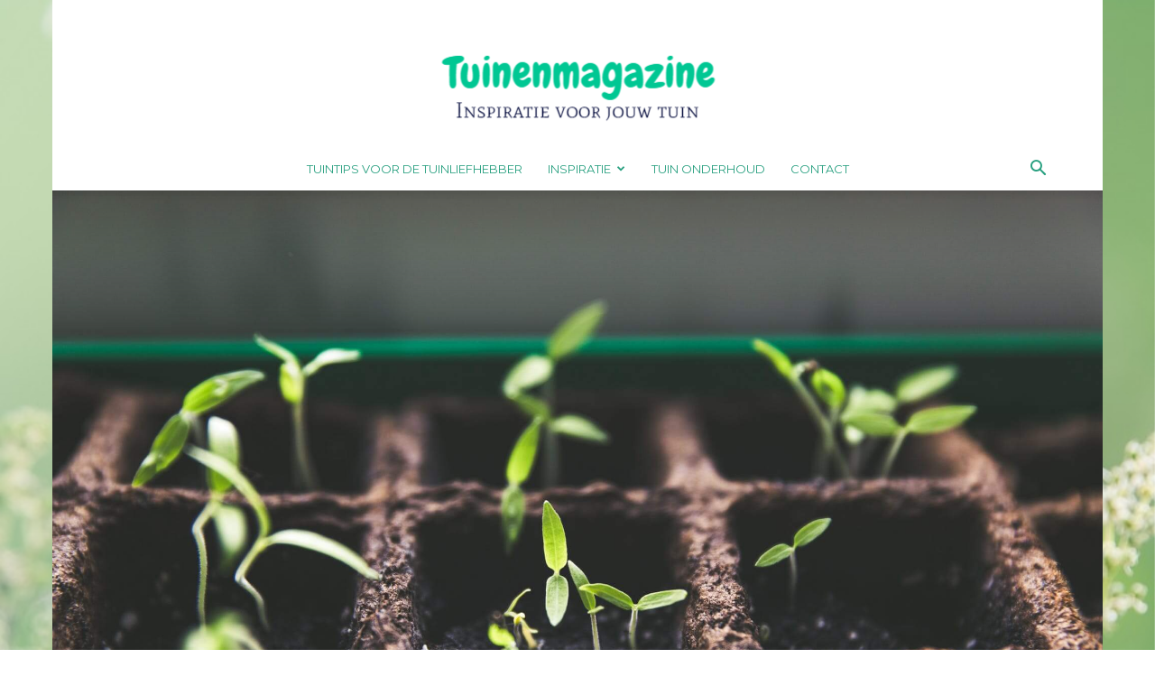

--- FILE ---
content_type: text/html; charset=UTF-8
request_url: https://www.tuinenmagazine.nl/blog/hoe-weet-je-welke-planten-tegen-vorst-kunnen/
body_size: 18999
content:
<!doctype html >
<!--[if IE 8]>    <html class="ie8" lang="en"> <![endif]-->
<!--[if IE 9]>    <html class="ie9" lang="en"> <![endif]-->
<!--[if gt IE 8]><!--> <html lang="nl-NL"> <!--<![endif]-->
<head>
    <title>Hoe weet je welke planten tegen vorst kunnen? | Tuinenmagazine.nl</title>
    <meta charset="UTF-8" />
    <meta name="viewport" content="width=device-width, initial-scale=1.0">
    <link rel="pingback" href="https://www.tuinenmagazine.nl/xmlrpc.php" />
    <meta name='robots' content='index, follow, max-image-preview:large, max-snippet:-1, max-video-preview:-1' />
	<style>img:is([sizes="auto" i], [sizes^="auto," i]) { contain-intrinsic-size: 3000px 1500px }</style>
	<meta property="og:image" content="https://www.tuinenmagazine.nl/wp-content/uploads/2022/01/Plantne.jpeg" /><link rel="icon" type="image/png" href="https://www.tuinenmagazine.nl/wp-content/uploads/2019/04/favicon-tuinenmagazine.png">
	<!-- This site is optimized with the Yoast SEO plugin v24.4 - https://yoast.com/wordpress/plugins/seo/ -->
	<meta name="description" content="Als de koudere dagen eraan komen, is het verstandig om jouw kwetsbare planten tegen de kou te beschermen. Lees hierover meer." />
	<link rel="canonical" href="https://www.tuinenmagazine.nl/blog/hoe-weet-je-welke-planten-tegen-vorst-kunnen/" />
	<meta property="og:locale" content="nl_NL" />
	<meta property="og:type" content="article" />
	<meta property="og:title" content="Hoe weet je welke planten tegen vorst kunnen? | Tuinenmagazine.nl" />
	<meta property="og:description" content="Als de koudere dagen eraan komen, is het verstandig om jouw kwetsbare planten tegen de kou te beschermen. Lees hierover meer." />
	<meta property="og:url" content="https://www.tuinenmagazine.nl/blog/hoe-weet-je-welke-planten-tegen-vorst-kunnen/" />
	<meta property="og:site_name" content="Tuinenmagazine.nl" />
	<meta property="article:published_time" content="2022-01-05T08:09:19+00:00" />
	<meta property="article:modified_time" content="2022-01-05T08:09:21+00:00" />
	<meta property="og:image" content="https://www.tuinenmagazine.nl/wp-content/uploads/2022/01/Plantne.jpeg" />
	<meta property="og:image:width" content="2250" />
	<meta property="og:image:height" content="1500" />
	<meta property="og:image:type" content="image/jpeg" />
	<meta name="author" content="Wendy" />
	<meta name="twitter:card" content="summary_large_image" />
	<meta name="twitter:label1" content="Geschreven door" />
	<meta name="twitter:data1" content="Wendy" />
	<meta name="twitter:label2" content="Geschatte leestijd" />
	<meta name="twitter:data2" content="3 minuten" />
	<script type="application/ld+json" class="yoast-schema-graph">{"@context":"https://schema.org","@graph":[{"@type":"WebPage","@id":"https://www.tuinenmagazine.nl/blog/hoe-weet-je-welke-planten-tegen-vorst-kunnen/","url":"https://www.tuinenmagazine.nl/blog/hoe-weet-je-welke-planten-tegen-vorst-kunnen/","name":"Hoe weet je welke planten tegen vorst kunnen? | Tuinenmagazine.nl","isPartOf":{"@id":"https://www.tuinenmagazine.nl/#website"},"primaryImageOfPage":{"@id":"https://www.tuinenmagazine.nl/blog/hoe-weet-je-welke-planten-tegen-vorst-kunnen/#primaryimage"},"image":{"@id":"https://www.tuinenmagazine.nl/blog/hoe-weet-je-welke-planten-tegen-vorst-kunnen/#primaryimage"},"thumbnailUrl":"https://www.tuinenmagazine.nl/wp-content/uploads/2022/01/Plantne.jpeg","datePublished":"2022-01-05T08:09:19+00:00","dateModified":"2022-01-05T08:09:21+00:00","author":{"@id":"https://www.tuinenmagazine.nl/#/schema/person/782261eb6af8a679d032d2fc18411250"},"description":"Als de koudere dagen eraan komen, is het verstandig om jouw kwetsbare planten tegen de kou te beschermen. Lees hierover meer.","breadcrumb":{"@id":"https://www.tuinenmagazine.nl/blog/hoe-weet-je-welke-planten-tegen-vorst-kunnen/#breadcrumb"},"inLanguage":"nl-NL","potentialAction":[{"@type":"ReadAction","target":["https://www.tuinenmagazine.nl/blog/hoe-weet-je-welke-planten-tegen-vorst-kunnen/"]}]},{"@type":"ImageObject","inLanguage":"nl-NL","@id":"https://www.tuinenmagazine.nl/blog/hoe-weet-je-welke-planten-tegen-vorst-kunnen/#primaryimage","url":"https://www.tuinenmagazine.nl/wp-content/uploads/2022/01/Plantne.jpeg","contentUrl":"https://www.tuinenmagazine.nl/wp-content/uploads/2022/01/Plantne.jpeg","width":2250,"height":1500,"caption":"Planten"},{"@type":"BreadcrumbList","@id":"https://www.tuinenmagazine.nl/blog/hoe-weet-je-welke-planten-tegen-vorst-kunnen/#breadcrumb","itemListElement":[{"@type":"ListItem","position":1,"name":"Home","item":"https://www.tuinenmagazine.nl/"},{"@type":"ListItem","position":2,"name":"Hoe weet je welke planten tegen vorst kunnen?"}]},{"@type":"WebSite","@id":"https://www.tuinenmagazine.nl/#website","url":"https://www.tuinenmagazine.nl/","name":"Tuinenmagazine.nl","description":"TuinenMagazine","potentialAction":[{"@type":"SearchAction","target":{"@type":"EntryPoint","urlTemplate":"https://www.tuinenmagazine.nl/?s={search_term_string}"},"query-input":{"@type":"PropertyValueSpecification","valueRequired":true,"valueName":"search_term_string"}}],"inLanguage":"nl-NL"},{"@type":"Person","@id":"https://www.tuinenmagazine.nl/#/schema/person/782261eb6af8a679d032d2fc18411250","name":"Wendy","image":{"@type":"ImageObject","inLanguage":"nl-NL","@id":"https://www.tuinenmagazine.nl/#/schema/person/image/","url":"https://secure.gravatar.com/avatar/d4058575bc959163715c7d2bc6f46795?s=96&d=mm&r=g","contentUrl":"https://secure.gravatar.com/avatar/d4058575bc959163715c7d2bc6f46795?s=96&d=mm&r=g","caption":"Wendy"},"url":"https://www.tuinenmagazine.nl/author/wendy/"}]}</script>
	<!-- / Yoast SEO plugin. -->


<link rel='dns-prefetch' href='//fonts.googleapis.com' />
<link rel="alternate" type="application/rss+xml" title="Tuinenmagazine.nl &raquo; feed" href="https://www.tuinenmagazine.nl/feed/" />
<link rel="alternate" type="application/rss+xml" title="Tuinenmagazine.nl &raquo; reacties feed" href="https://www.tuinenmagazine.nl/comments/feed/" />
<link rel="alternate" type="application/rss+xml" title="Tuinenmagazine.nl &raquo; Hoe weet je welke planten tegen vorst kunnen? reacties feed" href="https://www.tuinenmagazine.nl/blog/hoe-weet-je-welke-planten-tegen-vorst-kunnen/feed/" />
<script type="text/javascript">
/* <![CDATA[ */
window._wpemojiSettings = {"baseUrl":"https:\/\/s.w.org\/images\/core\/emoji\/15.0.3\/72x72\/","ext":".png","svgUrl":"https:\/\/s.w.org\/images\/core\/emoji\/15.0.3\/svg\/","svgExt":".svg","source":{"concatemoji":"https:\/\/www.tuinenmagazine.nl\/wp-includes\/js\/wp-emoji-release.min.js?ver=6.7.4"}};
/*! This file is auto-generated */
!function(i,n){var o,s,e;function c(e){try{var t={supportTests:e,timestamp:(new Date).valueOf()};sessionStorage.setItem(o,JSON.stringify(t))}catch(e){}}function p(e,t,n){e.clearRect(0,0,e.canvas.width,e.canvas.height),e.fillText(t,0,0);var t=new Uint32Array(e.getImageData(0,0,e.canvas.width,e.canvas.height).data),r=(e.clearRect(0,0,e.canvas.width,e.canvas.height),e.fillText(n,0,0),new Uint32Array(e.getImageData(0,0,e.canvas.width,e.canvas.height).data));return t.every(function(e,t){return e===r[t]})}function u(e,t,n){switch(t){case"flag":return n(e,"\ud83c\udff3\ufe0f\u200d\u26a7\ufe0f","\ud83c\udff3\ufe0f\u200b\u26a7\ufe0f")?!1:!n(e,"\ud83c\uddfa\ud83c\uddf3","\ud83c\uddfa\u200b\ud83c\uddf3")&&!n(e,"\ud83c\udff4\udb40\udc67\udb40\udc62\udb40\udc65\udb40\udc6e\udb40\udc67\udb40\udc7f","\ud83c\udff4\u200b\udb40\udc67\u200b\udb40\udc62\u200b\udb40\udc65\u200b\udb40\udc6e\u200b\udb40\udc67\u200b\udb40\udc7f");case"emoji":return!n(e,"\ud83d\udc26\u200d\u2b1b","\ud83d\udc26\u200b\u2b1b")}return!1}function f(e,t,n){var r="undefined"!=typeof WorkerGlobalScope&&self instanceof WorkerGlobalScope?new OffscreenCanvas(300,150):i.createElement("canvas"),a=r.getContext("2d",{willReadFrequently:!0}),o=(a.textBaseline="top",a.font="600 32px Arial",{});return e.forEach(function(e){o[e]=t(a,e,n)}),o}function t(e){var t=i.createElement("script");t.src=e,t.defer=!0,i.head.appendChild(t)}"undefined"!=typeof Promise&&(o="wpEmojiSettingsSupports",s=["flag","emoji"],n.supports={everything:!0,everythingExceptFlag:!0},e=new Promise(function(e){i.addEventListener("DOMContentLoaded",e,{once:!0})}),new Promise(function(t){var n=function(){try{var e=JSON.parse(sessionStorage.getItem(o));if("object"==typeof e&&"number"==typeof e.timestamp&&(new Date).valueOf()<e.timestamp+604800&&"object"==typeof e.supportTests)return e.supportTests}catch(e){}return null}();if(!n){if("undefined"!=typeof Worker&&"undefined"!=typeof OffscreenCanvas&&"undefined"!=typeof URL&&URL.createObjectURL&&"undefined"!=typeof Blob)try{var e="postMessage("+f.toString()+"("+[JSON.stringify(s),u.toString(),p.toString()].join(",")+"));",r=new Blob([e],{type:"text/javascript"}),a=new Worker(URL.createObjectURL(r),{name:"wpTestEmojiSupports"});return void(a.onmessage=function(e){c(n=e.data),a.terminate(),t(n)})}catch(e){}c(n=f(s,u,p))}t(n)}).then(function(e){for(var t in e)n.supports[t]=e[t],n.supports.everything=n.supports.everything&&n.supports[t],"flag"!==t&&(n.supports.everythingExceptFlag=n.supports.everythingExceptFlag&&n.supports[t]);n.supports.everythingExceptFlag=n.supports.everythingExceptFlag&&!n.supports.flag,n.DOMReady=!1,n.readyCallback=function(){n.DOMReady=!0}}).then(function(){return e}).then(function(){var e;n.supports.everything||(n.readyCallback(),(e=n.source||{}).concatemoji?t(e.concatemoji):e.wpemoji&&e.twemoji&&(t(e.twemoji),t(e.wpemoji)))}))}((window,document),window._wpemojiSettings);
/* ]]> */
</script>
<style id='wp-emoji-styles-inline-css' type='text/css'>

	img.wp-smiley, img.emoji {
		display: inline !important;
		border: none !important;
		box-shadow: none !important;
		height: 1em !important;
		width: 1em !important;
		margin: 0 0.07em !important;
		vertical-align: -0.1em !important;
		background: none !important;
		padding: 0 !important;
	}
</style>
<link rel='stylesheet' id='wp-block-library-css' href='https://www.tuinenmagazine.nl/wp-includes/css/dist/block-library/style.min.css?ver=6.7.4' type='text/css' media='all' />
<style id='classic-theme-styles-inline-css' type='text/css'>
/*! This file is auto-generated */
.wp-block-button__link{color:#fff;background-color:#32373c;border-radius:9999px;box-shadow:none;text-decoration:none;padding:calc(.667em + 2px) calc(1.333em + 2px);font-size:1.125em}.wp-block-file__button{background:#32373c;color:#fff;text-decoration:none}
</style>
<style id='global-styles-inline-css' type='text/css'>
:root{--wp--preset--aspect-ratio--square: 1;--wp--preset--aspect-ratio--4-3: 4/3;--wp--preset--aspect-ratio--3-4: 3/4;--wp--preset--aspect-ratio--3-2: 3/2;--wp--preset--aspect-ratio--2-3: 2/3;--wp--preset--aspect-ratio--16-9: 16/9;--wp--preset--aspect-ratio--9-16: 9/16;--wp--preset--color--black: #000000;--wp--preset--color--cyan-bluish-gray: #abb8c3;--wp--preset--color--white: #ffffff;--wp--preset--color--pale-pink: #f78da7;--wp--preset--color--vivid-red: #cf2e2e;--wp--preset--color--luminous-vivid-orange: #ff6900;--wp--preset--color--luminous-vivid-amber: #fcb900;--wp--preset--color--light-green-cyan: #7bdcb5;--wp--preset--color--vivid-green-cyan: #00d084;--wp--preset--color--pale-cyan-blue: #8ed1fc;--wp--preset--color--vivid-cyan-blue: #0693e3;--wp--preset--color--vivid-purple: #9b51e0;--wp--preset--gradient--vivid-cyan-blue-to-vivid-purple: linear-gradient(135deg,rgba(6,147,227,1) 0%,rgb(155,81,224) 100%);--wp--preset--gradient--light-green-cyan-to-vivid-green-cyan: linear-gradient(135deg,rgb(122,220,180) 0%,rgb(0,208,130) 100%);--wp--preset--gradient--luminous-vivid-amber-to-luminous-vivid-orange: linear-gradient(135deg,rgba(252,185,0,1) 0%,rgba(255,105,0,1) 100%);--wp--preset--gradient--luminous-vivid-orange-to-vivid-red: linear-gradient(135deg,rgba(255,105,0,1) 0%,rgb(207,46,46) 100%);--wp--preset--gradient--very-light-gray-to-cyan-bluish-gray: linear-gradient(135deg,rgb(238,238,238) 0%,rgb(169,184,195) 100%);--wp--preset--gradient--cool-to-warm-spectrum: linear-gradient(135deg,rgb(74,234,220) 0%,rgb(151,120,209) 20%,rgb(207,42,186) 40%,rgb(238,44,130) 60%,rgb(251,105,98) 80%,rgb(254,248,76) 100%);--wp--preset--gradient--blush-light-purple: linear-gradient(135deg,rgb(255,206,236) 0%,rgb(152,150,240) 100%);--wp--preset--gradient--blush-bordeaux: linear-gradient(135deg,rgb(254,205,165) 0%,rgb(254,45,45) 50%,rgb(107,0,62) 100%);--wp--preset--gradient--luminous-dusk: linear-gradient(135deg,rgb(255,203,112) 0%,rgb(199,81,192) 50%,rgb(65,88,208) 100%);--wp--preset--gradient--pale-ocean: linear-gradient(135deg,rgb(255,245,203) 0%,rgb(182,227,212) 50%,rgb(51,167,181) 100%);--wp--preset--gradient--electric-grass: linear-gradient(135deg,rgb(202,248,128) 0%,rgb(113,206,126) 100%);--wp--preset--gradient--midnight: linear-gradient(135deg,rgb(2,3,129) 0%,rgb(40,116,252) 100%);--wp--preset--font-size--small: 11px;--wp--preset--font-size--medium: 20px;--wp--preset--font-size--large: 32px;--wp--preset--font-size--x-large: 42px;--wp--preset--font-size--regular: 15px;--wp--preset--font-size--larger: 50px;--wp--preset--spacing--20: 0.44rem;--wp--preset--spacing--30: 0.67rem;--wp--preset--spacing--40: 1rem;--wp--preset--spacing--50: 1.5rem;--wp--preset--spacing--60: 2.25rem;--wp--preset--spacing--70: 3.38rem;--wp--preset--spacing--80: 5.06rem;--wp--preset--shadow--natural: 6px 6px 9px rgba(0, 0, 0, 0.2);--wp--preset--shadow--deep: 12px 12px 50px rgba(0, 0, 0, 0.4);--wp--preset--shadow--sharp: 6px 6px 0px rgba(0, 0, 0, 0.2);--wp--preset--shadow--outlined: 6px 6px 0px -3px rgba(255, 255, 255, 1), 6px 6px rgba(0, 0, 0, 1);--wp--preset--shadow--crisp: 6px 6px 0px rgba(0, 0, 0, 1);}:where(.is-layout-flex){gap: 0.5em;}:where(.is-layout-grid){gap: 0.5em;}body .is-layout-flex{display: flex;}.is-layout-flex{flex-wrap: wrap;align-items: center;}.is-layout-flex > :is(*, div){margin: 0;}body .is-layout-grid{display: grid;}.is-layout-grid > :is(*, div){margin: 0;}:where(.wp-block-columns.is-layout-flex){gap: 2em;}:where(.wp-block-columns.is-layout-grid){gap: 2em;}:where(.wp-block-post-template.is-layout-flex){gap: 1.25em;}:where(.wp-block-post-template.is-layout-grid){gap: 1.25em;}.has-black-color{color: var(--wp--preset--color--black) !important;}.has-cyan-bluish-gray-color{color: var(--wp--preset--color--cyan-bluish-gray) !important;}.has-white-color{color: var(--wp--preset--color--white) !important;}.has-pale-pink-color{color: var(--wp--preset--color--pale-pink) !important;}.has-vivid-red-color{color: var(--wp--preset--color--vivid-red) !important;}.has-luminous-vivid-orange-color{color: var(--wp--preset--color--luminous-vivid-orange) !important;}.has-luminous-vivid-amber-color{color: var(--wp--preset--color--luminous-vivid-amber) !important;}.has-light-green-cyan-color{color: var(--wp--preset--color--light-green-cyan) !important;}.has-vivid-green-cyan-color{color: var(--wp--preset--color--vivid-green-cyan) !important;}.has-pale-cyan-blue-color{color: var(--wp--preset--color--pale-cyan-blue) !important;}.has-vivid-cyan-blue-color{color: var(--wp--preset--color--vivid-cyan-blue) !important;}.has-vivid-purple-color{color: var(--wp--preset--color--vivid-purple) !important;}.has-black-background-color{background-color: var(--wp--preset--color--black) !important;}.has-cyan-bluish-gray-background-color{background-color: var(--wp--preset--color--cyan-bluish-gray) !important;}.has-white-background-color{background-color: var(--wp--preset--color--white) !important;}.has-pale-pink-background-color{background-color: var(--wp--preset--color--pale-pink) !important;}.has-vivid-red-background-color{background-color: var(--wp--preset--color--vivid-red) !important;}.has-luminous-vivid-orange-background-color{background-color: var(--wp--preset--color--luminous-vivid-orange) !important;}.has-luminous-vivid-amber-background-color{background-color: var(--wp--preset--color--luminous-vivid-amber) !important;}.has-light-green-cyan-background-color{background-color: var(--wp--preset--color--light-green-cyan) !important;}.has-vivid-green-cyan-background-color{background-color: var(--wp--preset--color--vivid-green-cyan) !important;}.has-pale-cyan-blue-background-color{background-color: var(--wp--preset--color--pale-cyan-blue) !important;}.has-vivid-cyan-blue-background-color{background-color: var(--wp--preset--color--vivid-cyan-blue) !important;}.has-vivid-purple-background-color{background-color: var(--wp--preset--color--vivid-purple) !important;}.has-black-border-color{border-color: var(--wp--preset--color--black) !important;}.has-cyan-bluish-gray-border-color{border-color: var(--wp--preset--color--cyan-bluish-gray) !important;}.has-white-border-color{border-color: var(--wp--preset--color--white) !important;}.has-pale-pink-border-color{border-color: var(--wp--preset--color--pale-pink) !important;}.has-vivid-red-border-color{border-color: var(--wp--preset--color--vivid-red) !important;}.has-luminous-vivid-orange-border-color{border-color: var(--wp--preset--color--luminous-vivid-orange) !important;}.has-luminous-vivid-amber-border-color{border-color: var(--wp--preset--color--luminous-vivid-amber) !important;}.has-light-green-cyan-border-color{border-color: var(--wp--preset--color--light-green-cyan) !important;}.has-vivid-green-cyan-border-color{border-color: var(--wp--preset--color--vivid-green-cyan) !important;}.has-pale-cyan-blue-border-color{border-color: var(--wp--preset--color--pale-cyan-blue) !important;}.has-vivid-cyan-blue-border-color{border-color: var(--wp--preset--color--vivid-cyan-blue) !important;}.has-vivid-purple-border-color{border-color: var(--wp--preset--color--vivid-purple) !important;}.has-vivid-cyan-blue-to-vivid-purple-gradient-background{background: var(--wp--preset--gradient--vivid-cyan-blue-to-vivid-purple) !important;}.has-light-green-cyan-to-vivid-green-cyan-gradient-background{background: var(--wp--preset--gradient--light-green-cyan-to-vivid-green-cyan) !important;}.has-luminous-vivid-amber-to-luminous-vivid-orange-gradient-background{background: var(--wp--preset--gradient--luminous-vivid-amber-to-luminous-vivid-orange) !important;}.has-luminous-vivid-orange-to-vivid-red-gradient-background{background: var(--wp--preset--gradient--luminous-vivid-orange-to-vivid-red) !important;}.has-very-light-gray-to-cyan-bluish-gray-gradient-background{background: var(--wp--preset--gradient--very-light-gray-to-cyan-bluish-gray) !important;}.has-cool-to-warm-spectrum-gradient-background{background: var(--wp--preset--gradient--cool-to-warm-spectrum) !important;}.has-blush-light-purple-gradient-background{background: var(--wp--preset--gradient--blush-light-purple) !important;}.has-blush-bordeaux-gradient-background{background: var(--wp--preset--gradient--blush-bordeaux) !important;}.has-luminous-dusk-gradient-background{background: var(--wp--preset--gradient--luminous-dusk) !important;}.has-pale-ocean-gradient-background{background: var(--wp--preset--gradient--pale-ocean) !important;}.has-electric-grass-gradient-background{background: var(--wp--preset--gradient--electric-grass) !important;}.has-midnight-gradient-background{background: var(--wp--preset--gradient--midnight) !important;}.has-small-font-size{font-size: var(--wp--preset--font-size--small) !important;}.has-medium-font-size{font-size: var(--wp--preset--font-size--medium) !important;}.has-large-font-size{font-size: var(--wp--preset--font-size--large) !important;}.has-x-large-font-size{font-size: var(--wp--preset--font-size--x-large) !important;}
:where(.wp-block-post-template.is-layout-flex){gap: 1.25em;}:where(.wp-block-post-template.is-layout-grid){gap: 1.25em;}
:where(.wp-block-columns.is-layout-flex){gap: 2em;}:where(.wp-block-columns.is-layout-grid){gap: 2em;}
:root :where(.wp-block-pullquote){font-size: 1.5em;line-height: 1.6;}
</style>
<link rel='stylesheet' id='google-fonts-style-css' href='https://fonts.googleapis.com/css?family=Montserrat%3A400%2C300%2C500%2C600%7CRoboto%3A300%2C400%2C400italic%2C500%2C500italic%2C700%2C900%2C600%7COpen+Sans%3A300italic%2C400%2C400italic%2C600%2C600italic%2C700%2C300%2C500&#038;ver=9.6.1' type='text/css' media='all' />
<link rel='stylesheet' id='td-theme-css' href='https://www.tuinenmagazine.nl/wp-content/themes/Newspaper/style.css?ver=9.6.1' type='text/css' media='all' />
<link rel='stylesheet' id='td-theme-demo-style-css' href='https://www.tuinenmagazine.nl/wp-content/themes/Newspaper/includes/demos/blog_architecture/demo_style.css?ver=9.6.1' type='text/css' media='all' />
<script type="text/javascript" src="https://www.tuinenmagazine.nl/wp-includes/js/jquery/jquery.min.js?ver=3.7.1" id="jquery-core-js"></script>
<script type="text/javascript" src="https://www.tuinenmagazine.nl/wp-includes/js/jquery/jquery-migrate.min.js?ver=3.4.1" id="jquery-migrate-js"></script>
<link rel="https://api.w.org/" href="https://www.tuinenmagazine.nl/wp-json/" /><link rel="alternate" title="JSON" type="application/json" href="https://www.tuinenmagazine.nl/wp-json/wp/v2/posts/1445" /><link rel="EditURI" type="application/rsd+xml" title="RSD" href="https://www.tuinenmagazine.nl/xmlrpc.php?rsd" />
<meta name="generator" content="WordPress 6.7.4" />
<link rel='shortlink' href='https://www.tuinenmagazine.nl/?p=1445' />
<link rel="alternate" title="oEmbed (JSON)" type="application/json+oembed" href="https://www.tuinenmagazine.nl/wp-json/oembed/1.0/embed?url=https%3A%2F%2Fwww.tuinenmagazine.nl%2Fblog%2Fhoe-weet-je-welke-planten-tegen-vorst-kunnen%2F" />
<link rel="alternate" title="oEmbed (XML)" type="text/xml+oembed" href="https://www.tuinenmagazine.nl/wp-json/oembed/1.0/embed?url=https%3A%2F%2Fwww.tuinenmagazine.nl%2Fblog%2Fhoe-weet-je-welke-planten-tegen-vorst-kunnen%2F&#038;format=xml" />
<!--[if lt IE 9]><script src="https://cdnjs.cloudflare.com/ajax/libs/html5shiv/3.7.3/html5shiv.js"></script><![endif]-->
    
<!-- JS generated by theme -->

<script>
    
    

	    var tdBlocksArray = []; //here we store all the items for the current page

	    //td_block class - each ajax block uses a object of this class for requests
	    function tdBlock() {
		    this.id = '';
		    this.block_type = 1; //block type id (1-234 etc)
		    this.atts = '';
		    this.td_column_number = '';
		    this.td_current_page = 1; //
		    this.post_count = 0; //from wp
		    this.found_posts = 0; //from wp
		    this.max_num_pages = 0; //from wp
		    this.td_filter_value = ''; //current live filter value
		    this.is_ajax_running = false;
		    this.td_user_action = ''; // load more or infinite loader (used by the animation)
		    this.header_color = '';
		    this.ajax_pagination_infinite_stop = ''; //show load more at page x
	    }


        // td_js_generator - mini detector
        (function(){
            var htmlTag = document.getElementsByTagName("html")[0];

	        if ( navigator.userAgent.indexOf("MSIE 10.0") > -1 ) {
                htmlTag.className += ' ie10';
            }

            if ( !!navigator.userAgent.match(/Trident.*rv\:11\./) ) {
                htmlTag.className += ' ie11';
            }

	        if ( navigator.userAgent.indexOf("Edge") > -1 ) {
                htmlTag.className += ' ieEdge';
            }

            if ( /(iPad|iPhone|iPod)/g.test(navigator.userAgent) ) {
                htmlTag.className += ' td-md-is-ios';
            }

            var user_agent = navigator.userAgent.toLowerCase();
            if ( user_agent.indexOf("android") > -1 ) {
                htmlTag.className += ' td-md-is-android';
            }

            if ( -1 !== navigator.userAgent.indexOf('Mac OS X')  ) {
                htmlTag.className += ' td-md-is-os-x';
            }

            if ( /chrom(e|ium)/.test(navigator.userAgent.toLowerCase()) ) {
               htmlTag.className += ' td-md-is-chrome';
            }

            if ( -1 !== navigator.userAgent.indexOf('Firefox') ) {
                htmlTag.className += ' td-md-is-firefox';
            }

            if ( -1 !== navigator.userAgent.indexOf('Safari') && -1 === navigator.userAgent.indexOf('Chrome') ) {
                htmlTag.className += ' td-md-is-safari';
            }

            if( -1 !== navigator.userAgent.indexOf('IEMobile') ){
                htmlTag.className += ' td-md-is-iemobile';
            }

        })();




        var tdLocalCache = {};

        ( function () {
            "use strict";

            tdLocalCache = {
                data: {},
                remove: function (resource_id) {
                    delete tdLocalCache.data[resource_id];
                },
                exist: function (resource_id) {
                    return tdLocalCache.data.hasOwnProperty(resource_id) && tdLocalCache.data[resource_id] !== null;
                },
                get: function (resource_id) {
                    return tdLocalCache.data[resource_id];
                },
                set: function (resource_id, cachedData) {
                    tdLocalCache.remove(resource_id);
                    tdLocalCache.data[resource_id] = cachedData;
                }
            };
        })();

    
    
var td_viewport_interval_list=[{"limitBottom":767,"sidebarWidth":228},{"limitBottom":1018,"sidebarWidth":300},{"limitBottom":1140,"sidebarWidth":324}];
var td_animation_stack_effect="type0";
var tds_animation_stack=true;
var td_animation_stack_specific_selectors=".entry-thumb, img";
var td_animation_stack_general_selectors=".td-animation-stack img, .td-animation-stack .entry-thumb, .post img";
var td_ajax_url="https:\/\/www.tuinenmagazine.nl\/wp-admin\/admin-ajax.php?td_theme_name=Newspaper&v=9.6.1";
var td_get_template_directory_uri="https:\/\/www.tuinenmagazine.nl\/wp-content\/themes\/Newspaper";
var tds_snap_menu="snap";
var tds_logo_on_sticky="";
var tds_header_style="10";
var td_please_wait="Even geduld\u2026";
var td_email_user_pass_incorrect="Gebruikersnaam of wachtwoord is incorrect!";
var td_email_user_incorrect="Email of gebruikersnaam is incorrect!";
var td_email_incorrect="Email is incorrect!";
var tds_more_articles_on_post_enable="";
var tds_more_articles_on_post_time_to_wait="";
var tds_more_articles_on_post_pages_distance_from_top=0;
var tds_theme_color_site_wide="#b5b5b5";
var tds_smart_sidebar="enabled";
var tdThemeName="Newspaper";
var td_magnific_popup_translation_tPrev="Vorige (Pijl naar links)";
var td_magnific_popup_translation_tNext="Volgende (Pijl naar rechts)";
var td_magnific_popup_translation_tCounter="%curr% van %total%";
var td_magnific_popup_translation_ajax_tError="De inhoud van %url% kan niet worden geladen.";
var td_magnific_popup_translation_image_tError="De afbeelding #%curr% kan niet worden geladen.";
var tdDateNamesI18n={"month_names":["januari","februari","maart","april","mei","juni","juli","augustus","september","oktober","november","december"],"month_names_short":["jan","feb","mrt","apr","mei","jun","jul","aug","sep","okt","nov","dec"],"day_names":["zondag","maandag","dinsdag","woensdag","donderdag","vrijdag","zaterdag"],"day_names_short":["zo","ma","di","wo","do","vr","za"]};
var td_ad_background_click_link="";
var td_ad_background_click_target="";
</script>


<!-- Header style compiled by theme -->

<style>
    

.td-header-wrap .black-menu .sf-menu > .current-menu-item > a,
    .td-header-wrap .black-menu .sf-menu > .current-menu-ancestor > a,
    .td-header-wrap .black-menu .sf-menu > .current-category-ancestor > a,
    .td-header-wrap .black-menu .sf-menu > li > a:hover,
    .td-header-wrap .black-menu .sf-menu > .sfHover > a,
    .td-header-style-12 .td-header-menu-wrap-full,
    .sf-menu > .current-menu-item > a:after,
    .sf-menu > .current-menu-ancestor > a:after,
    .sf-menu > .current-category-ancestor > a:after,
    .sf-menu > li:hover > a:after,
    .sf-menu > .sfHover > a:after,
    .td-header-style-12 .td-affix,
    .header-search-wrap .td-drop-down-search:after,
    .header-search-wrap .td-drop-down-search .btn:hover,
    input[type=submit]:hover,
    .td-read-more a,
    .td-post-category:hover,
    .td-grid-style-1.td-hover-1 .td-big-grid-post:hover .td-post-category,
    .td-grid-style-5.td-hover-1 .td-big-grid-post:hover .td-post-category,
    .td_top_authors .td-active .td-author-post-count,
    .td_top_authors .td-active .td-author-comments-count,
    .td_top_authors .td_mod_wrap:hover .td-author-post-count,
    .td_top_authors .td_mod_wrap:hover .td-author-comments-count,
    .td-404-sub-sub-title a:hover,
    .td-search-form-widget .wpb_button:hover,
    .td-rating-bar-wrap div,
    .td_category_template_3 .td-current-sub-category,
    .dropcap,
    .td_wrapper_video_playlist .td_video_controls_playlist_wrapper,
    .wpb_default,
    .wpb_default:hover,
    .td-left-smart-list:hover,
    .td-right-smart-list:hover,
    .woocommerce-checkout .woocommerce input.button:hover,
    .woocommerce-page .woocommerce a.button:hover,
    .woocommerce-account div.woocommerce .button:hover,
    #bbpress-forums button:hover,
    .bbp_widget_login .button:hover,
    .td-footer-wrapper .td-post-category,
    .td-footer-wrapper .widget_product_search input[type="submit"]:hover,
    .woocommerce .product a.button:hover,
    .woocommerce .product #respond input#submit:hover,
    .woocommerce .checkout input#place_order:hover,
    .woocommerce .woocommerce.widget .button:hover,
    .single-product .product .summary .cart .button:hover,
    .woocommerce-cart .woocommerce table.cart .button:hover,
    .woocommerce-cart .woocommerce .shipping-calculator-form .button:hover,
    .td-next-prev-wrap a:hover,
    .td-load-more-wrap a:hover,
    .td-post-small-box a:hover,
    .page-nav .current,
    .page-nav:first-child > div,
    .td_category_template_8 .td-category-header .td-category a.td-current-sub-category,
    .td_category_template_4 .td-category-siblings .td-category a:hover,
    #bbpress-forums .bbp-pagination .current,
    #bbpress-forums #bbp-single-user-details #bbp-user-navigation li.current a,
    .td-theme-slider:hover .slide-meta-cat a,
    a.vc_btn-black:hover,
    .td-trending-now-wrapper:hover .td-trending-now-title,
    .td-scroll-up,
    .td-smart-list-button:hover,
    .td-weather-information:before,
    .td-weather-week:before,
    .td_block_exchange .td-exchange-header:before,
    .td_block_big_grid_9.td-grid-style-1 .td-post-category,
    .td_block_big_grid_9.td-grid-style-5 .td-post-category,
    .td-grid-style-6.td-hover-1 .td-module-thumb:after,
    .td-pulldown-syle-2 .td-subcat-dropdown ul:after,
    .td_block_template_9 .td-block-title:after,
    .td_block_template_15 .td-block-title:before,
    div.wpforms-container .wpforms-form div.wpforms-submit-container button[type=submit] {
        background-color: #b5b5b5;
    }

    .td_block_template_4 .td-related-title .td-cur-simple-item:before {
        border-color: #b5b5b5 transparent transparent transparent !important;
    }

    .woocommerce .woocommerce-message .button:hover,
    .woocommerce .woocommerce-error .button:hover,
    .woocommerce .woocommerce-info .button:hover {
        background-color: #b5b5b5 !important;
    }
    
    
    .td_block_template_4 .td-related-title .td-cur-simple-item,
    .td_block_template_3 .td-related-title .td-cur-simple-item,
    .td_block_template_9 .td-related-title:after {
        background-color: #b5b5b5;
    }

    .woocommerce .product .onsale,
    .woocommerce.widget .ui-slider .ui-slider-handle {
        background: none #b5b5b5;
    }

    .woocommerce.widget.widget_layered_nav_filters ul li a {
        background: none repeat scroll 0 0 #b5b5b5 !important;
    }

    a,
    cite a:hover,
    .td_mega_menu_sub_cats .cur-sub-cat,
    .td-mega-span h3 a:hover,
    .td_mod_mega_menu:hover .entry-title a,
    .header-search-wrap .result-msg a:hover,
    .td-header-top-menu .td-drop-down-search .td_module_wrap:hover .entry-title a,
    .td-header-top-menu .td-icon-search:hover,
    .td-header-wrap .result-msg a:hover,
    .top-header-menu li a:hover,
    .top-header-menu .current-menu-item > a,
    .top-header-menu .current-menu-ancestor > a,
    .top-header-menu .current-category-ancestor > a,
    .td-social-icon-wrap > a:hover,
    .td-header-sp-top-widget .td-social-icon-wrap a:hover,
    .td-page-content blockquote p,
    .td-post-content blockquote p,
    .mce-content-body blockquote p,
    .comment-content blockquote p,
    .wpb_text_column blockquote p,
    .td_block_text_with_title blockquote p,
    .td_module_wrap:hover .entry-title a,
    .td-subcat-filter .td-subcat-list a:hover,
    .td-subcat-filter .td-subcat-dropdown a:hover,
    .td_quote_on_blocks,
    .dropcap2,
    .dropcap3,
    .td_top_authors .td-active .td-authors-name a,
    .td_top_authors .td_mod_wrap:hover .td-authors-name a,
    .td-post-next-prev-content a:hover,
    .author-box-wrap .td-author-social a:hover,
    .td-author-name a:hover,
    .td-author-url a:hover,
    .td_mod_related_posts:hover h3 > a,
    .td-post-template-11 .td-related-title .td-related-left:hover,
    .td-post-template-11 .td-related-title .td-related-right:hover,
    .td-post-template-11 .td-related-title .td-cur-simple-item,
    .td-post-template-11 .td_block_related_posts .td-next-prev-wrap a:hover,
    .comment-reply-link:hover,
    .logged-in-as a:hover,
    #cancel-comment-reply-link:hover,
    .td-search-query,
    .td-category-header .td-pulldown-category-filter-link:hover,
    .td-category-siblings .td-subcat-dropdown a:hover,
    .td-category-siblings .td-subcat-dropdown a.td-current-sub-category,
    .widget a:hover,
    .td_wp_recentcomments a:hover,
    .archive .widget_archive .current,
    .archive .widget_archive .current a,
    .widget_calendar tfoot a:hover,
    .woocommerce a.added_to_cart:hover,
    .woocommerce-account .woocommerce-MyAccount-navigation a:hover,
    #bbpress-forums li.bbp-header .bbp-reply-content span a:hover,
    #bbpress-forums .bbp-forum-freshness a:hover,
    #bbpress-forums .bbp-topic-freshness a:hover,
    #bbpress-forums .bbp-forums-list li a:hover,
    #bbpress-forums .bbp-forum-title:hover,
    #bbpress-forums .bbp-topic-permalink:hover,
    #bbpress-forums .bbp-topic-started-by a:hover,
    #bbpress-forums .bbp-topic-started-in a:hover,
    #bbpress-forums .bbp-body .super-sticky li.bbp-topic-title .bbp-topic-permalink,
    #bbpress-forums .bbp-body .sticky li.bbp-topic-title .bbp-topic-permalink,
    .widget_display_replies .bbp-author-name,
    .widget_display_topics .bbp-author-name,
    .footer-text-wrap .footer-email-wrap a,
    .td-subfooter-menu li a:hover,
    .footer-social-wrap a:hover,
    a.vc_btn-black:hover,
    .td-smart-list-dropdown-wrap .td-smart-list-button:hover,
    .td_module_17 .td-read-more a:hover,
    .td_module_18 .td-read-more a:hover,
    .td_module_19 .td-post-author-name a:hover,
    .td-instagram-user a,
    .td-pulldown-syle-2 .td-subcat-dropdown:hover .td-subcat-more span,
    .td-pulldown-syle-2 .td-subcat-dropdown:hover .td-subcat-more i,
    .td-pulldown-syle-3 .td-subcat-dropdown:hover .td-subcat-more span,
    .td-pulldown-syle-3 .td-subcat-dropdown:hover .td-subcat-more i,
    .td-block-title-wrap .td-wrapper-pulldown-filter .td-pulldown-filter-display-option:hover,
    .td-block-title-wrap .td-wrapper-pulldown-filter .td-pulldown-filter-display-option:hover i,
    .td-block-title-wrap .td-wrapper-pulldown-filter .td-pulldown-filter-link:hover,
    .td-block-title-wrap .td-wrapper-pulldown-filter .td-pulldown-filter-item .td-cur-simple-item,
    .td_block_template_2 .td-related-title .td-cur-simple-item,
    .td_block_template_5 .td-related-title .td-cur-simple-item,
    .td_block_template_6 .td-related-title .td-cur-simple-item,
    .td_block_template_7 .td-related-title .td-cur-simple-item,
    .td_block_template_8 .td-related-title .td-cur-simple-item,
    .td_block_template_9 .td-related-title .td-cur-simple-item,
    .td_block_template_10 .td-related-title .td-cur-simple-item,
    .td_block_template_11 .td-related-title .td-cur-simple-item,
    .td_block_template_12 .td-related-title .td-cur-simple-item,
    .td_block_template_13 .td-related-title .td-cur-simple-item,
    .td_block_template_14 .td-related-title .td-cur-simple-item,
    .td_block_template_15 .td-related-title .td-cur-simple-item,
    .td_block_template_16 .td-related-title .td-cur-simple-item,
    .td_block_template_17 .td-related-title .td-cur-simple-item,
    .td-theme-wrap .sf-menu ul .td-menu-item > a:hover,
    .td-theme-wrap .sf-menu ul .sfHover > a,
    .td-theme-wrap .sf-menu ul .current-menu-ancestor > a,
    .td-theme-wrap .sf-menu ul .current-category-ancestor > a,
    .td-theme-wrap .sf-menu ul .current-menu-item > a,
    .td_outlined_btn,
     .td_block_categories_tags .td-ct-item:hover {
        color: #b5b5b5;
    }

    a.vc_btn-black.vc_btn_square_outlined:hover,
    a.vc_btn-black.vc_btn_outlined:hover,
    .td-mega-menu-page .wpb_content_element ul li a:hover,
    .td-theme-wrap .td-aj-search-results .td_module_wrap:hover .entry-title a,
    .td-theme-wrap .header-search-wrap .result-msg a:hover {
        color: #b5b5b5 !important;
    }

    .td-next-prev-wrap a:hover,
    .td-load-more-wrap a:hover,
    .td-post-small-box a:hover,
    .page-nav .current,
    .page-nav:first-child > div,
    .td_category_template_8 .td-category-header .td-category a.td-current-sub-category,
    .td_category_template_4 .td-category-siblings .td-category a:hover,
    #bbpress-forums .bbp-pagination .current,
    .post .td_quote_box,
    .page .td_quote_box,
    a.vc_btn-black:hover,
    .td_block_template_5 .td-block-title > *,
    .td_outlined_btn {
        border-color: #b5b5b5;
    }

    .td_wrapper_video_playlist .td_video_currently_playing:after {
        border-color: #b5b5b5 !important;
    }

    .header-search-wrap .td-drop-down-search:before {
        border-color: transparent transparent #b5b5b5 transparent;
    }

    .block-title > span,
    .block-title > a,
    .block-title > label,
    .widgettitle,
    .widgettitle:after,
    .td-trending-now-title,
    .td-trending-now-wrapper:hover .td-trending-now-title,
    .wpb_tabs li.ui-tabs-active a,
    .wpb_tabs li:hover a,
    .vc_tta-container .vc_tta-color-grey.vc_tta-tabs-position-top.vc_tta-style-classic .vc_tta-tabs-container .vc_tta-tab.vc_active > a,
    .vc_tta-container .vc_tta-color-grey.vc_tta-tabs-position-top.vc_tta-style-classic .vc_tta-tabs-container .vc_tta-tab:hover > a,
    .td_block_template_1 .td-related-title .td-cur-simple-item,
    .woocommerce .product .products h2:not(.woocommerce-loop-product__title),
    .td-subcat-filter .td-subcat-dropdown:hover .td-subcat-more, 
    .td_3D_btn,
    .td_shadow_btn,
    .td_default_btn,
    .td_round_btn, 
    .td_outlined_btn:hover {
    	background-color: #b5b5b5;
    }

    .woocommerce div.product .woocommerce-tabs ul.tabs li.active {
    	background-color: #b5b5b5 !important;
    }

    .block-title,
    .td_block_template_1 .td-related-title,
    .wpb_tabs .wpb_tabs_nav,
    .vc_tta-container .vc_tta-color-grey.vc_tta-tabs-position-top.vc_tta-style-classic .vc_tta-tabs-container,
    .woocommerce div.product .woocommerce-tabs ul.tabs:before {
        border-color: #b5b5b5;
    }
    .td_block_wrap .td-subcat-item a.td-cur-simple-item {
	    color: #b5b5b5;
	}


    
    .td-grid-style-4 .entry-title
    {
        background-color: rgba(181, 181, 181, 0.7);
    }

    
    .td-theme-wrap .block-title > span,
    .td-theme-wrap .block-title > span > a,
    .td-theme-wrap .widget_rss .block-title .rsswidget,
    .td-theme-wrap .block-title > a,
    .widgettitle,
    .widgettitle > a,
    .td-trending-now-title,
    .wpb_tabs li.ui-tabs-active a,
    .wpb_tabs li:hover a,
    .vc_tta-container .vc_tta-color-grey.vc_tta-tabs-position-top.vc_tta-style-classic .vc_tta-tabs-container .vc_tta-tab.vc_active > a,
    .vc_tta-container .vc_tta-color-grey.vc_tta-tabs-position-top.vc_tta-style-classic .vc_tta-tabs-container .vc_tta-tab:hover > a,
    .td-related-title .td-cur-simple-item,
    .woocommerce div.product .woocommerce-tabs ul.tabs li.active,
    .woocommerce .product .products h2:not(.woocommerce-loop-product__title),
    .td-theme-wrap .td_block_template_2 .td-block-title > *,
    .td-theme-wrap .td_block_template_3 .td-block-title > *,
    .td-theme-wrap .td_block_template_4 .td-block-title > *,
    .td-theme-wrap .td_block_template_5 .td-block-title > *,
    .td-theme-wrap .td_block_template_6 .td-block-title > *,
    .td-theme-wrap .td_block_template_6 .td-block-title:before,
    .td-theme-wrap .td_block_template_7 .td-block-title > *,
    .td-theme-wrap .td_block_template_8 .td-block-title > *,
    .td-theme-wrap .td_block_template_9 .td-block-title > *,
    .td-theme-wrap .td_block_template_10 .td-block-title > *,
    .td-theme-wrap .td_block_template_11 .td-block-title > *,
    .td-theme-wrap .td_block_template_12 .td-block-title > *,
    .td-theme-wrap .td_block_template_13 .td-block-title > span,
    .td-theme-wrap .td_block_template_13 .td-block-title > a,
    .td-theme-wrap .td_block_template_14 .td-block-title > *,
    .td-theme-wrap .td_block_template_14 .td-block-title-wrap .td-wrapper-pulldown-filter .td-pulldown-filter-display-option,
    .td-theme-wrap .td_block_template_14 .td-block-title-wrap .td-wrapper-pulldown-filter .td-pulldown-filter-display-option i,
    .td-theme-wrap .td_block_template_14 .td-block-title-wrap .td-wrapper-pulldown-filter .td-pulldown-filter-display-option:hover,
    .td-theme-wrap .td_block_template_14 .td-block-title-wrap .td-wrapper-pulldown-filter .td-pulldown-filter-display-option:hover i,
    .td-theme-wrap .td_block_template_15 .td-block-title > *,
    .td-theme-wrap .td_block_template_15 .td-block-title-wrap .td-wrapper-pulldown-filter,
    .td-theme-wrap .td_block_template_15 .td-block-title-wrap .td-wrapper-pulldown-filter i,
    .td-theme-wrap .td_block_template_16 .td-block-title > *,
    .td-theme-wrap .td_block_template_17 .td-block-title > * {
    	color: #29a080;
    }


    
    .td-header-wrap .td-header-menu-wrap-full,
    .td-header-menu-wrap.td-affix,
    .td-header-style-3 .td-header-main-menu,
    .td-header-style-3 .td-affix .td-header-main-menu,
    .td-header-style-4 .td-header-main-menu,
    .td-header-style-4 .td-affix .td-header-main-menu,
    .td-header-style-8 .td-header-menu-wrap.td-affix,
    .td-header-style-8 .td-header-top-menu-full {
		background-color: #ffffff;
    }


    .td-boxed-layout .td-header-style-3 .td-header-menu-wrap,
    .td-boxed-layout .td-header-style-4 .td-header-menu-wrap,
    .td-header-style-3 .td_stretch_content .td-header-menu-wrap,
    .td-header-style-4 .td_stretch_content .td-header-menu-wrap {
    	background-color: #ffffff !important;
    }


    @media (min-width: 1019px) {
        .td-header-style-1 .td-header-sp-recs,
        .td-header-style-1 .td-header-sp-logo {
            margin-bottom: 28px;
        }
    }

    @media (min-width: 768px) and (max-width: 1018px) {
        .td-header-style-1 .td-header-sp-recs,
        .td-header-style-1 .td-header-sp-logo {
            margin-bottom: 14px;
        }
    }

    .td-header-style-7 .td-header-top-menu {
        border-bottom: none;
    }
    
    
    
    .sf-menu > .current-menu-item > a:after,
    .sf-menu > .current-menu-ancestor > a:after,
    .sf-menu > .current-category-ancestor > a:after,
    .sf-menu > li:hover > a:after,
    .sf-menu > .sfHover > a:after,
    .td_block_mega_menu .td-next-prev-wrap a:hover,
    .td-mega-span .td-post-category:hover,
    .td-header-wrap .black-menu .sf-menu > li > a:hover,
    .td-header-wrap .black-menu .sf-menu > .current-menu-ancestor > a,
    .td-header-wrap .black-menu .sf-menu > .sfHover > a,
    .td-header-wrap .black-menu .sf-menu > .current-menu-item > a,
    .td-header-wrap .black-menu .sf-menu > .current-menu-ancestor > a,
    .td-header-wrap .black-menu .sf-menu > .current-category-ancestor > a {
        background-color: #ffffff;
    }


    .td_block_mega_menu .td-next-prev-wrap a:hover {
        border-color: #ffffff;
    }

    .header-search-wrap .td-drop-down-search:before {
        border-color: transparent transparent #ffffff transparent;
    }

    .td_mega_menu_sub_cats .cur-sub-cat,
    .td_mod_mega_menu:hover .entry-title a,
    .td-theme-wrap .sf-menu ul .td-menu-item > a:hover,
    .td-theme-wrap .sf-menu ul .sfHover > a,
    .td-theme-wrap .sf-menu ul .current-menu-ancestor > a,
    .td-theme-wrap .sf-menu ul .current-category-ancestor > a,
    .td-theme-wrap .sf-menu ul .current-menu-item > a {
        color: #ffffff;
    }
    
    
    
    .td-header-wrap .td-header-menu-wrap .sf-menu > li > a,
    .td-header-wrap .td-header-menu-social .td-social-icon-wrap a,
    .td-header-style-4 .td-header-menu-social .td-social-icon-wrap i,
    .td-header-style-5 .td-header-menu-social .td-social-icon-wrap i,
    .td-header-style-6 .td-header-menu-social .td-social-icon-wrap i,
    .td-header-style-12 .td-header-menu-social .td-social-icon-wrap i,
    .td-header-wrap .header-search-wrap #td-header-search-button .td-icon-search {
        color: #29a080;
    }
    .td-header-wrap .td-header-menu-social + .td-search-wrapper #td-header-search-button:before {
      background-color: #29a080;
    }
    
    
    .td-theme-wrap .sf-menu .td-normal-menu .sub-menu .td-menu-item > a {
        color: #666666;
    }

    
    .td-theme-wrap .sf-menu .td-normal-menu .td-menu-item > a:hover,
    .td-theme-wrap .sf-menu .td-normal-menu .sfHover > a,
    .td-theme-wrap .sf-menu .td-normal-menu .current-menu-ancestor > a,
    .td-theme-wrap .sf-menu .td-normal-menu .current-category-ancestor > a,
    .td-theme-wrap .sf-menu .td-normal-menu .current-menu-item > a {
        color: #f8e71c;
    }

    
    .td-theme-wrap .td-mega-span h3 a {
        color: #666666;
    }
    
    .td-theme-wrap .td_mod_mega_menu:hover .entry-title a,
    .td-theme-wrap .sf-menu .td_mega_menu_sub_cats .cur-sub-cat {
        color: #f8e71c;
    }
    .td-theme-wrap .sf-menu .td-mega-menu .td-post-category:hover,
    .td-theme-wrap .td-mega-menu .td-next-prev-wrap a:hover {
        background-color: #f8e71c;
    }
    .td-theme-wrap .td-mega-menu .td-next-prev-wrap a:hover {
        border-color: #f8e71c;
    }

    
    .td-theme-wrap .header-search-wrap .td-drop-down-search .btn:hover {
        background-color: #f8e71c;
    }
    .td-theme-wrap .td-aj-search-results .td_module_wrap:hover .entry-title a,
    .td-theme-wrap .header-search-wrap .result-msg a:hover {
        color: #f8e71c !important;
    }

    
    @media (max-width: 767px) {
        body .td-header-wrap .td-header-main-menu {
            background-color: #ffffff !important;
        }
    }


    
    @media (max-width: 767px) {
        body #td-top-mobile-toggle i,
        .td-header-wrap .header-search-wrap .td-icon-search {
            color: #48bf70 !important;
        }
    }

    
    .td-menu-background:before,
    .td-search-background:before {
        background: rgba(49,59,69,0.5);
        background: -moz-linear-gradient(top, rgba(49,59,69,0.5) 0%, rgba(248,231,28,0.6) 100%);
        background: -webkit-gradient(left top, left bottom, color-stop(0%, rgba(49,59,69,0.5)), color-stop(100%, rgba(248,231,28,0.6)));
        background: -webkit-linear-gradient(top, rgba(49,59,69,0.5) 0%, rgba(248,231,28,0.6) 100%);
        background: -o-linear-gradient(top, rgba(49,59,69,0.5) 0%, rgba(248,231,28,0.6) 100%);
        background: -ms-linear-gradient(top, rgba(49,59,69,0.5) 0%, rgba(248,231,28,0.6) 100%);
        background: linear-gradient(to bottom, rgba(49,59,69,0.5) 0%, rgba(248,231,28,0.6) 100%);
        filter: progid:DXImageTransform.Microsoft.gradient( startColorstr='rgba(49,59,69,0.5)', endColorstr='rgba(248,231,28,0.6)', GradientType=0 );
    }

    
    .td-mobile-content .current-menu-item > a,
    .td-mobile-content .current-menu-ancestor > a,
    .td-mobile-content .current-category-ancestor > a,
    #td-mobile-nav .td-menu-login-section a:hover,
    #td-mobile-nav .td-register-section a:hover,
    #td-mobile-nav .td-menu-socials-wrap a:hover i,
    .td-search-close a:hover i {
        color: #48bf70;
    }

    
    .td-header-bg:before {
        background-repeat: repeat;
    }

    
    .td-sub-footer-container {
        background-color: #29a080;
    }

    
    .td-sub-footer-container,
    .td-subfooter-menu li a {
        color: #eaeaea;
    }

    
    .post .td-post-header .entry-title {
        color: #b5b5b5;
    }
    .td_module_15 .entry-title a {
        color: #b5b5b5;
    }

    
    .td-page-header h1,
    .td-page-title,
    .woocommerce-page .page-title {
    	color: #b5b5b5;
    }

    
    .td-footer-wrapper::before {
        background-image: url('https://www.tuinenmagazine.nl/wp-content/uploads/2019/04/footer_bg.jpg');
    }

    
    .td-footer-wrapper::before {
        background-size: cover;
    }

    
    .td-footer-wrapper::before {
        background-position: center center;
    }

    
    .td-footer-wrapper::before {
        opacity: 0.1;
    }



    
    .td-menu-background,
    .td-search-background {
        background-image: url('https://www.tuinenmagazine.nl/wp-content/uploads/2019/04/pointed-flower-1561912_960_720.jpg');
    }

    
    ul.sf-menu > .td-menu-item > a,
    .td-theme-wrap .td-header-menu-social {
        font-family:Montserrat;
	font-size:13px;
	font-weight:normal;
	text-transform:uppercase;
	
    }
    
    .td_mod_mega_menu .item-details a {
        font-family:Montserrat;
	font-size:13px;
	font-weight:normal;
	
    }
    
    .td_mega_menu_sub_cats .block-mega-child-cats a {
        font-family:Montserrat;
	font-weight:500;
	
    }
    
    .block-title > span,
    .block-title > a,
    .widgettitle,
    .td-trending-now-title,
    .wpb_tabs li a,
    .vc_tta-container .vc_tta-color-grey.vc_tta-tabs-position-top.vc_tta-style-classic .vc_tta-tabs-container .vc_tta-tab > a,
    .td-theme-wrap .td-related-title a,
    .woocommerce div.product .woocommerce-tabs ul.tabs li a,
    .woocommerce .product .products h2:not(.woocommerce-loop-product__title),
    .td-theme-wrap .td-block-title {
        font-family:Montserrat;
	
    }
    
    .td_module_wrap .td-post-author-name a {
        font-family:Roboto;
	font-size:14px;
	line-height:16px;
	font-weight:300;
	text-transform:capitalize;
	
    }
    
    .td-big-grid-meta .td-post-category,
    .td_module_wrap .td-post-category,
    .td-module-image .td-post-category {
        font-family:Montserrat;
	
    }
    
    .td_module_3 .td-module-title {
    	font-family:Montserrat;
	font-size:16px;
	line-height:20px;
	
    }
    
    .td_module_16 .td-module-title {
    	font-family:Montserrat;
	font-size:13px;
	line-height:21px;
	
    }
    
    .td_module_18 .td-module-title {
    	font-family:Montserrat;
	font-size:36px;
	line-height:35px;
	font-weight:300;
	
    }
    
	.td_block_trending_now .entry-title,
	.td-theme-slider .td-module-title,
    .td-big-grid-post .entry-title {
		font-family:Montserrat;
	
	}
    
	.post .td-post-header .entry-title {
		font-family:Montserrat;
	
	}
    
    .post blockquote p,
    .page blockquote p,
    .td-post-text-content blockquote p {
        font-family:Montserrat;
	
    }
    
    .post .td_quote_box p,
    .page .td_quote_box p {
        font-family:Montserrat;
	
    }
    
    .post .td_pull_quote p,
    .page .td_pull_quote p,
    .post .wp-block-pullquote blockquote p,
    .page .wp-block-pullquote blockquote p {
        font-family:Montserrat;
	
    }
    
    .post .td-post-next-prev-content a {
        font-family:Montserrat;
	
    }
    
    .post .author-box-wrap .td-author-name a {
        font-family:Montserrat;
	
    }
    
    .post .author-box-wrap .td-author-description {
        font-family:Montserrat;
	
    }
    
    .td_block_related_posts .entry-title a {
        font-family:Montserrat;
	font-size:13px;
	font-weight:normal;
	
    }
    
	.wp-caption-text,
	.wp-caption-dd,
	 .wp-block-image figcaption {
		font-family:Montserrat;
	
	}
    
    .td-page-title,
    .woocommerce-page .page-title,
    .td-category-title-holder .td-page-title {
    	font-family:Montserrat;
	
    }
    
	.footer-text-wrap {
		font-family:Roboto;
	font-size:14px;
	line-height:25px;
	font-weight:300;
	
	}
	
	.td-sub-footer-copy {
		font-family:Roboto;
	font-size:12px;
	font-weight:300;
	
	}
	
	.td-sub-footer-menu ul li a {
		font-family:Roboto;
	font-size:12px;
	line-height:20px;
	text-transform:uppercase;
	
	}




	
    .entry-crumbs a,
    .entry-crumbs span,
    #bbpress-forums .bbp-breadcrumb a,
    #bbpress-forums .bbp-breadcrumb .bbp-breadcrumb-current {
    	font-family:Montserrat;
	
    }
    
    .page-nav a,
    .page-nav span {
    	font-family:Montserrat;
	font-size:12px;
	text-transform:uppercase;
	
    }
    
    #td-outer-wrap span.dropcap,
    #td-outer-wrap p.has-drop-cap:not(:focus)::first-letter {
    	font-family:Montserrat;
	
    }



/* Style generated by theme for demo: blog_architecture */

.td-blog-architecture .td_block_21.td-column-1.td_block_template_6 .td-block-title span:after,
		.td-blog-architecture .td_block_template_6 .td-block-title span:after {
			background: #b5b5b5;
		}
</style>



<script type="application/ld+json">
    {
        "@context": "http://schema.org",
        "@type": "BreadcrumbList",
        "itemListElement": [
            {
                "@type": "ListItem",
                "position": 1,
                "item": {
                    "@type": "WebSite",
                    "@id": "https://www.tuinenmagazine.nl/",
                    "name": "Home"
                }
            },
            {
                "@type": "ListItem",
                "position": 2,
                    "item": {
                    "@type": "WebPage",
                    "@id": "https://www.tuinenmagazine.nl/category/blog/",
                    "name": "Blog"
                }
            }
            ,{
                "@type": "ListItem",
                "position": 3,
                    "item": {
                    "@type": "WebPage",
                    "@id": "https://www.tuinenmagazine.nl/blog/hoe-weet-je-welke-planten-tegen-vorst-kunnen/",
                    "name": "Hoe weet je welke planten tegen vorst kunnen?"                                
                }
            }    
        ]
    }
</script>
</head>

<body class="post-template-default single single-post postid-1445 single-format-standard hoe-weet-je-welke-planten-tegen-vorst-kunnen global-block-template-6 td-blog-architecture single_template_6 white-menu td-animation-stack-type0 td-boxed-layout" itemscope="itemscope" itemtype="https://schema.org/WebPage">

        <div class="td-scroll-up"><i class="td-icon-menu-up"></i></div>
    
    <div class="td-menu-background"></div>
<div id="td-mobile-nav">
    <div class="td-mobile-container">
        <!-- mobile menu top section -->
        <div class="td-menu-socials-wrap">
            <!-- socials -->
            <div class="td-menu-socials">
                
        <span class="td-social-icon-wrap">
            <a target="_blank" href="#" title="Facebook">
                <i class="td-icon-font td-icon-facebook"></i>
            </a>
        </span>
        <span class="td-social-icon-wrap">
            <a target="_blank" href="#" title="Instagram">
                <i class="td-icon-font td-icon-instagram"></i>
            </a>
        </span>
        <span class="td-social-icon-wrap">
            <a target="_blank" href="#" title="Twitter">
                <i class="td-icon-font td-icon-twitter"></i>
            </a>
        </span>
        <span class="td-social-icon-wrap">
            <a target="_blank" href="#" title="Vimeo">
                <i class="td-icon-font td-icon-vimeo"></i>
            </a>
        </span>
        <span class="td-social-icon-wrap">
            <a target="_blank" href="#" title="Youtube">
                <i class="td-icon-font td-icon-youtube"></i>
            </a>
        </span>            </div>
            <!-- close button -->
            <div class="td-mobile-close">
                <a href="#"><i class="td-icon-close-mobile"></i></a>
            </div>
        </div>

        <!-- login section -->
        
        <!-- menu section -->
        <div class="td-mobile-content">
            <div class="menu-td-demo-header-menu-container"><ul id="menu-td-demo-header-menu" class="td-mobile-main-menu"><li id="menu-item-1084" class="menu-item menu-item-type-post_type menu-item-object-page menu-item-home menu-item-first menu-item-1084"><a href="https://www.tuinenmagazine.nl/">Tuintips voor de tuinliefhebber</a></li>
<li id="menu-item-1116" class="menu-item menu-item-type-taxonomy menu-item-object-category menu-item-has-children menu-item-1116"><a href="https://www.tuinenmagazine.nl/category/inspiratie/">Inspiratie<i class="td-icon-menu-right td-element-after"></i></a>
<ul class="sub-menu">
	<li id="menu-item-1087" class="menu-item menu-item-type-taxonomy menu-item-object-category menu-item-1087"><a href="https://www.tuinenmagazine.nl/category/inspiratie/tuin/">Tuin</a></li>
	<li id="menu-item-1088" class="menu-item menu-item-type-taxonomy menu-item-object-category menu-item-1088"><a href="https://www.tuinenmagazine.nl/category/inspiratie/woning/">Woning</a></li>
	<li id="menu-item-1091" class="menu-item menu-item-type-taxonomy menu-item-object-category menu-item-1091"><a href="https://www.tuinenmagazine.nl/category/inspiratie/planten/">Planten</a></li>
	<li id="menu-item-1092" class="menu-item menu-item-type-taxonomy menu-item-object-category menu-item-1092"><a href="https://www.tuinenmagazine.nl/category/inspiratie/vijver/">Vijver</a></li>
	<li id="menu-item-1093" class="menu-item menu-item-type-taxonomy menu-item-object-category menu-item-1093"><a href="https://www.tuinenmagazine.nl/category/inspiratie/zwembad/">Zwembad</a></li>
	<li id="menu-item-1094" class="menu-item menu-item-type-taxonomy menu-item-object-category menu-item-1094"><a href="https://www.tuinenmagazine.nl/category/inspiratie/balkon/">Balkon</a></li>
</ul>
</li>
<li id="menu-item-1090" class="menu-item menu-item-type-taxonomy menu-item-object-category menu-item-1090"><a href="https://www.tuinenmagazine.nl/category/tuin-onderhoud/">Tuin onderhoud</a></li>
<li id="menu-item-1323" class="menu-item menu-item-type-post_type menu-item-object-page menu-item-1323"><a href="https://www.tuinenmagazine.nl/contact/">Contact</a></li>
</ul></div>        </div>
    </div>

    <!-- register/login section -->
    </div>    <div class="td-search-background"></div>
<div class="td-search-wrap-mob">
	<div class="td-drop-down-search" aria-labelledby="td-header-search-button">
		<form method="get" class="td-search-form" action="https://www.tuinenmagazine.nl/">
			<!-- close button -->
			<div class="td-search-close">
				<a href="#"><i class="td-icon-close-mobile"></i></a>
			</div>
			<div role="search" class="td-search-input">
				<span>Zoek</span>
				<input id="td-header-search-mob" type="text" value="" name="s" autocomplete="off" />
			</div>
		</form>
		<div id="td-aj-search-mob"></div>
	</div>
</div>

    <style>
        @media (max-width: 767px) {
            .td-header-desktop-wrap {
                display: none;
            }
        }
        @media (min-width: 767px) {
            .td-header-mobile-wrap {
                display: none;
            }
        }
    </style>
    
    <div id="td-outer-wrap" class="td-theme-wrap">
    
        
            <div class="tdc-header-wrap ">

            <!--
Header style 10
-->

<div class="td-header-wrap td-header-style-10 ">
    
    
    <div class="td-banner-wrap-full td-logo-wrap-full td-logo-mobile-loaded td-container-wrap ">
        <div class="td-header-sp-logo">
            			<a class="td-main-logo" href="https://www.tuinenmagazine.nl/">
				<img src="https://www.tuinenmagazine.nl/wp-content/uploads/2019/04/logo-tuinenmagazine-2.png" alt=""/>
				<span class="td-visual-hidden">Tuinenmagazine.nl</span>
			</a>
		        </div>
    </div>

	<div class="td-header-menu-wrap-full td-container-wrap ">
        
        <div class="td-header-menu-wrap td-header-gradient ">
			<div class="td-container td-header-row td-header-main-menu">
				<div id="td-header-menu" role="navigation">
    <div id="td-top-mobile-toggle"><a href="#"><i class="td-icon-font td-icon-mobile"></i></a></div>
    <div class="td-main-menu-logo td-logo-in-header">
        		<a class="td-mobile-logo td-sticky-disable" href="https://www.tuinenmagazine.nl/">
			<img src="https://www.tuinenmagazine.nl/wp-content/uploads/2019/04/logo-tuinenmagazine-2.png" alt=""/>
		</a>
			<a class="td-header-logo td-sticky-disable" href="https://www.tuinenmagazine.nl/">
			<img src="https://www.tuinenmagazine.nl/wp-content/uploads/2019/04/logo-tuinenmagazine-2.png" alt=""/>
		</a>
	    </div>
    <div class="menu-td-demo-header-menu-container"><ul id="menu-td-demo-header-menu-1" class="sf-menu"><li class="menu-item menu-item-type-post_type menu-item-object-page menu-item-home menu-item-first td-menu-item td-normal-menu menu-item-1084"><a href="https://www.tuinenmagazine.nl/">Tuintips voor de tuinliefhebber</a></li>
<li class="menu-item menu-item-type-taxonomy menu-item-object-category menu-item-has-children td-menu-item td-normal-menu menu-item-1116"><a href="https://www.tuinenmagazine.nl/category/inspiratie/">Inspiratie</a>
<ul class="sub-menu">
	<li class="menu-item menu-item-type-taxonomy menu-item-object-category td-menu-item td-normal-menu menu-item-1087"><a href="https://www.tuinenmagazine.nl/category/inspiratie/tuin/">Tuin</a></li>
	<li class="menu-item menu-item-type-taxonomy menu-item-object-category td-menu-item td-normal-menu menu-item-1088"><a href="https://www.tuinenmagazine.nl/category/inspiratie/woning/">Woning</a></li>
	<li class="menu-item menu-item-type-taxonomy menu-item-object-category td-menu-item td-normal-menu menu-item-1091"><a href="https://www.tuinenmagazine.nl/category/inspiratie/planten/">Planten</a></li>
	<li class="menu-item menu-item-type-taxonomy menu-item-object-category td-menu-item td-normal-menu menu-item-1092"><a href="https://www.tuinenmagazine.nl/category/inspiratie/vijver/">Vijver</a></li>
	<li class="menu-item menu-item-type-taxonomy menu-item-object-category td-menu-item td-normal-menu menu-item-1093"><a href="https://www.tuinenmagazine.nl/category/inspiratie/zwembad/">Zwembad</a></li>
	<li class="menu-item menu-item-type-taxonomy menu-item-object-category td-menu-item td-normal-menu menu-item-1094"><a href="https://www.tuinenmagazine.nl/category/inspiratie/balkon/">Balkon</a></li>
</ul>
</li>
<li class="menu-item menu-item-type-taxonomy menu-item-object-category td-menu-item td-normal-menu menu-item-1090"><a href="https://www.tuinenmagazine.nl/category/tuin-onderhoud/">Tuin onderhoud</a></li>
<li class="menu-item menu-item-type-post_type menu-item-object-page td-menu-item td-normal-menu menu-item-1323"><a href="https://www.tuinenmagazine.nl/contact/">Contact</a></li>
</ul></div></div>


    <div class="header-search-wrap">
        <div class="td-search-btns-wrap">
            <a id="td-header-search-button" href="#" role="button" class="dropdown-toggle " data-toggle="dropdown"><i class="td-icon-search"></i></a>
            <a id="td-header-search-button-mob" href="#" class="dropdown-toggle " data-toggle="dropdown"><i class="td-icon-search"></i></a>
        </div>

        <div class="td-drop-down-search" aria-labelledby="td-header-search-button">
            <form method="get" class="td-search-form" action="https://www.tuinenmagazine.nl/">
                <div role="search" class="td-head-form-search-wrap">
                    <input id="td-header-search" type="text" value="" name="s" autocomplete="off" /><input class="wpb_button wpb_btn-inverse btn" type="submit" id="td-header-search-top" value="Zoek" />
                </div>
            </form>
            <div id="td-aj-search"></div>
        </div>
    </div>
			</div>
		</div>
	</div>

    
</div>
            </div>

            
<article id="post-1445" class="td-post-template-6 post-1445 post type-post status-publish format-standard has-post-thumbnail hentry category-blog td-container-wrap" itemscope itemtype="https://schema.org/Article">

    <div class="td-full-screen-header-image-wrap">

        <div id="td-full-screen-header-image" class="td-image-gradient-style6">
            <img class="td-backstretch" src="https://www.tuinenmagazine.nl/wp-content/uploads/2022/01/Plantne.jpeg">
        </div>

        <div class="td-container td-post-header">

            <div class="td-post-header-holder">
                <div class="entry-crumbs"><span><a title="" class="entry-crumb" href="https://www.tuinenmagazine.nl/">Home</a></span> <i class="td-icon-right td-bread-sep"></i> <span><a title="Bekijk alle posts in Blog" class="entry-crumb" href="https://www.tuinenmagazine.nl/category/blog/">Blog</a></span> <i class="td-icon-right td-bread-sep td-bred-no-url-last"></i> <span class="td-bred-no-url-last">Hoe weet je welke planten tegen vorst kunnen?</span></div>
                <header class="td-post-title">

                                        <h1 class="entry-title">Hoe weet je welke planten tegen vorst kunnen?</h1>

                    

                    <div class="td-module-meta-info">
                                                <span class="td-post-date td-post-date-no-dot"><time class="entry-date updated td-module-date" datetime="2022-01-05T08:09:19+00:00" >5 januari 2022</time></span>                                                                    </div>

                </header>
            </div>
        </div>

    </div>


    <div class="td-container">
        <div class="td-pb-row">
                                <div class="td-pb-span12 td-main-content" role="main">
                        <div class="td-ss-main-content">
                            
    
    <div class="td-post-content">
        
<p>Als de koudere dagen eraan komen, is het verstandig om jouw kwetsbare planten tegen de kou te beschermen. Je wilt immers voorkomen dat de planten bevriezen. Kwekerij de Groot biedt een groot assortiment aan buiten en binnen planten. Dus ben je nog op zoek naar leuke nieuwe planten? Neem dan een kijkje bij <a href="https://kwekerijdegroot.nl/">Kwekerij de Groot</a>. Grote kans dus dat er dat wat leuks tussen zit voor jou!</p>



<h2 class="wp-block-heading">Wat moet je weten over vorst en een plant?</h2>



<p>Veel planten kunnen niet goed tegen vorst, maar er bestaan gelukkig ook planten die er wel tegen kunnen. De buitenpplanten die tegen vorst kunnen, laten hun bladeren afsterven, zodat er geen vocht verdampt kan worden. Ook zijn er planten die in de winter compleet boven de grond afsterven. De buiten planten hebben geen extra bescherming tegen de vorst nodig. Het is moeilijk om te zeggen hoeveel vorst een plant precies kan hebben. Dit is namelijk afhankelijk van het vocht in de grond. Planten in potten zijn in de winter veel kwetsbaarder dan planten in de grond. Dit komt omdat potten dun zijn en daardoor kunnen de wortels dus sneller bevriezen. Planten die in potten zitten, kan je beschermen door van te voren de binnenkant van de pot te bekleden met noppenfolie. Geef ook de buitenplanten in potten geen water. Zo voorkom je dat de wortels en de aarde bevriezen.</p>



<h2 class="wp-block-heading">Hoe bescherm je een plant tegen vorst?</h2>



<p>Je kan een plant in een pot van te voren al isoleren met noppenfolie. Dit is belangrijk zodat de plant minder kwetsbaar is voor vorst. Heb je de mogelijkheid om planten in een pot binnen te zetten, doe dit dan. Komen de temperaturen weer boven het vriespunt dan kan de plant weer naar buiten toe. Ook kan je de plant beschermen met bamboe stokken. Heb je die niet dan kan het ook met een vliesdoek of rieten matten kiezen. Deze materialen zorgen ervoor dat de <a href="https://artikelnu.nl/waarom-planten-in-je-badkamer/">plant </a>op een efficiënte wijze afgedekt kan worden. </p>



<h2 class="wp-block-heading">Welke planten kunnen goed tegen vorst?</h2>



<ul class="wp-block-list"><li>Hortensia’s</li><li>Buxus</li><li>Sneeuwvlokje</li><li>Hamamelis mollis</li><li>Phlomis</li><li>Siergrassen</li></ul>



<div class="wp-block-image"><figure class="aligncenter size-large is-resized"><a href="https://www.tuinenmagazine.nl/wp-content/uploads/2022/01/Plant.jpg"><img fetchpriority="high" decoding="async" src="https://www.tuinenmagazine.nl/wp-content/uploads/2022/01/Plant-1024x683.jpg" alt="Plant" class="wp-image-1446" width="454" height="303" srcset="https://www.tuinenmagazine.nl/wp-content/uploads/2022/01/Plant-1024x683.jpg 1024w, https://www.tuinenmagazine.nl/wp-content/uploads/2022/01/Plant-300x200.jpg 300w, https://www.tuinenmagazine.nl/wp-content/uploads/2022/01/Plant-768x512.jpg 768w, https://www.tuinenmagazine.nl/wp-content/uploads/2022/01/Plant-1536x1025.jpg 1536w, https://www.tuinenmagazine.nl/wp-content/uploads/2022/01/Plant-696x464.jpg 696w, https://www.tuinenmagazine.nl/wp-content/uploads/2022/01/Plant-1068x713.jpg 1068w, https://www.tuinenmagazine.nl/wp-content/uploads/2022/01/Plant-630x420.jpg 630w, https://www.tuinenmagazine.nl/wp-content/uploads/2022/01/Plant.jpg 1920w" sizes="(max-width: 454px) 100vw, 454px" /></a><figcaption>Planten in de tuin.</figcaption></figure></div>



<h2 class="wp-block-heading">Welke planten kunnen niet goed tegen vorst?</h2>



<p>Er zijn redelijk wat planten die niet goed tegen vorst kunnen. Denk aan de olijfboom, vijgenboom, agapanthus, trachycarpus en de camelia. Deze planten hebben onder andere extra bescherming nodig. Deze planten kan je dan het best in de garage zetten als dat mogelijk is.</p>



<p></p>
    </div>


    <footer>
                
        <div class="td-post-source-tags">
                                </div>

                <div class="td-block-row td-post-next-prev"><div class="td-block-span6 td-post-prev-post"><div class="td-post-next-prev-content"><span>Vorig artikel</span><a href="https://www.tuinenmagazine.nl/tuin-onderhoud/hoe-je-planten-onderhoud/">Waarom jouw planten afsterven en hoe je dit kunt voorkomen</a></div></div><div class="td-next-prev-separator"></div><div class="td-block-span6 td-post-next-post"><div class="td-post-next-prev-content"><span>Volgend artikel</span><a href="https://www.tuinenmagazine.nl/blog/verschillende-houtsoorten-om-mee-te-stoken/">Verschillende houtsoorten om mee te stoken</a></div></div></div>        <div class="td-author-name vcard author" style="display: none"><span class="fn"><a href="https://www.tuinenmagazine.nl/author/wendy/">Wendy</a></span></div>	    <span class="td-page-meta" itemprop="author" itemscope itemtype="https://schema.org/Person"><meta itemprop="name" content="Wendy"></span><meta itemprop="datePublished" content="2022-01-05T08:09:19+00:00"><meta itemprop="dateModified" content="2022-01-05T08:09:21+00:00"><meta itemscope itemprop="mainEntityOfPage" itemType="https://schema.org/WebPage" itemid="https://www.tuinenmagazine.nl/blog/hoe-weet-je-welke-planten-tegen-vorst-kunnen/"/><span class="td-page-meta" itemprop="publisher" itemscope itemtype="https://schema.org/Organization"><span class="td-page-meta" itemprop="logo" itemscope itemtype="https://schema.org/ImageObject"><meta itemprop="url" content="https://www.tuinenmagazine.nl/wp-content/uploads/2019/04/logo-tuinenmagazine-2.png"></span><meta itemprop="name" content="Tuinenmagazine.nl"></span><meta itemprop="headline " content="Hoe weet je welke planten tegen vorst kunnen?"><span class="td-page-meta" itemprop="image" itemscope itemtype="https://schema.org/ImageObject"><meta itemprop="url" content="https://www.tuinenmagazine.nl/wp-content/uploads/2022/01/Plantne.jpeg"><meta itemprop="width" content="2250"><meta itemprop="height" content="1500"></span>    </footer>

    <div class="td_block_wrap td_block_related_posts td-related-full-width td_uid_2_6972ee0444122_rand td_with_ajax_pagination td-pb-border-top td_block_template_6"  data-td-block-uid="td_uid_2_6972ee0444122" ><script>var block_td_uid_2_6972ee0444122 = new tdBlock();
block_td_uid_2_6972ee0444122.id = "td_uid_2_6972ee0444122";
block_td_uid_2_6972ee0444122.atts = '{"limit":5,"ajax_pagination":"next_prev","live_filter":"cur_post_same_categories","td_ajax_filter_type":"td_custom_related","class":"td-related-full-width td_uid_2_6972ee0444122_rand","td_column_number":5,"live_filter_cur_post_id":1445,"live_filter_cur_post_author":"1","block_template_id":"","header_color":"","ajax_pagination_infinite_stop":"","offset":"","td_ajax_preloading":"","td_filter_default_txt":"","td_ajax_filter_ids":"","el_class":"","color_preset":"","border_top":"","css":"","tdc_css":"","tdc_css_class":"td_uid_2_6972ee0444122_rand","tdc_css_class_style":"td_uid_2_6972ee0444122_rand_style"}';
block_td_uid_2_6972ee0444122.td_column_number = "5";
block_td_uid_2_6972ee0444122.block_type = "td_block_related_posts";
block_td_uid_2_6972ee0444122.post_count = "5";
block_td_uid_2_6972ee0444122.found_posts = "57";
block_td_uid_2_6972ee0444122.header_color = "";
block_td_uid_2_6972ee0444122.ajax_pagination_infinite_stop = "";
block_td_uid_2_6972ee0444122.max_num_pages = "12";
tdBlocksArray.push(block_td_uid_2_6972ee0444122);
</script><h4 class="td-related-title td-block-title"><a id="td_uid_3_6972ee0444e1e" class="td-related-left td-cur-simple-item" data-td_filter_value="" data-td_block_id="td_uid_2_6972ee0444122" href="#">GERELATEERDE ARTIKELEN</a><a id="td_uid_4_6972ee0444e20" class="td-related-right" data-td_filter_value="td_related_more_from_author" data-td_block_id="td_uid_2_6972ee0444122" href="#">MEER VAN DEZE AUTEUR</a></h4><div id=td_uid_2_6972ee0444122 class="td_block_inner">

	<div class="td-related-row">

	<div class="td-related-span4">

        <div class="td_module_related_posts td-animation-stack td_mod_related_posts">
            <div class="td-module-image">
                <div class="td-module-thumb"><a href="https://www.tuinenmagazine.nl/blog/creeer-een-stijlvol-interieur-met-luxe-sierkussens/" rel="bookmark" class="td-image-wrap" title="Creëer een stijlvol interieur met luxe sierkussens"><img class="entry-thumb" src="[data-uri]"alt="Creëer een stijlvol interieur met luxe sierkussens" title="Creëer een stijlvol interieur met luxe sierkussens" data-type="image_tag" data-img-url="https://www.tuinenmagazine.nl/wp-content/uploads/2025/02/6489-218x150.jpg"  width="218" height="150" /></a></div>                            </div>
            <div class="item-details">
                <h3 class="entry-title td-module-title"><a href="https://www.tuinenmagazine.nl/blog/creeer-een-stijlvol-interieur-met-luxe-sierkussens/" rel="bookmark" title="Creëer een stijlvol interieur met luxe sierkussens">Creëer een stijlvol interieur met luxe sierkussens</a></h3>            </div>
        </div>
        
	</div> <!-- ./td-related-span4 -->

	<div class="td-related-span4">

        <div class="td_module_related_posts td-animation-stack td_mod_related_posts">
            <div class="td-module-image">
                <div class="td-module-thumb"><a href="https://www.tuinenmagazine.nl/inspiratie/tuin/wit-laminaat-in-je-tuinhuis-creeer-een-frisse-uitstraling-in-5-stappen/" rel="bookmark" class="td-image-wrap" title="Wit laminaat in je tuinhuis: creëer een frisse uitstraling in 5 stappen"><img class="entry-thumb" src="[data-uri]"alt="planten in tuinhuis" title="Wit laminaat in je tuinhuis: creëer een frisse uitstraling in 5 stappen" data-type="image_tag" data-img-url="https://www.tuinenmagazine.nl/wp-content/uploads/2024/10/clipboard-image-1728628863-218x150.png"  width="218" height="150" /></a></div>                            </div>
            <div class="item-details">
                <h3 class="entry-title td-module-title"><a href="https://www.tuinenmagazine.nl/inspiratie/tuin/wit-laminaat-in-je-tuinhuis-creeer-een-frisse-uitstraling-in-5-stappen/" rel="bookmark" title="Wit laminaat in je tuinhuis: creëer een frisse uitstraling in 5 stappen">Wit laminaat in je tuinhuis: creëer een frisse uitstraling in 5 stappen</a></h3>            </div>
        </div>
        
	</div> <!-- ./td-related-span4 -->

	<div class="td-related-span4">

        <div class="td_module_related_posts td-animation-stack td_mod_related_posts">
            <div class="td-module-image">
                <div class="td-module-thumb"><a href="https://www.tuinenmagazine.nl/blog/composiet-vlonderplanken-massief-voordelen-en-toepassingen/" rel="bookmark" class="td-image-wrap" title="Composiet vlonderplanken massief: voordelen en toepassingen"><img class="entry-thumb" src="[data-uri]"alt="" title="Composiet vlonderplanken massief: voordelen en toepassingen" data-type="image_tag" data-img-url="https://www.tuinenmagazine.nl/wp-content/uploads/2023/03/Tuinenmagazine-afbeelding-218x150.jpg"  width="218" height="150" /></a></div>                            </div>
            <div class="item-details">
                <h3 class="entry-title td-module-title"><a href="https://www.tuinenmagazine.nl/blog/composiet-vlonderplanken-massief-voordelen-en-toepassingen/" rel="bookmark" title="Composiet vlonderplanken massief: voordelen en toepassingen">Composiet vlonderplanken massief: voordelen en toepassingen</a></h3>            </div>
        </div>
        
	</div> <!-- ./td-related-span4 -->

	<div class="td-related-span4">

        <div class="td_module_related_posts td-animation-stack td_mod_related_posts">
            <div class="td-module-image">
                <div class="td-module-thumb"><a href="https://www.tuinenmagazine.nl/blog/3-tips-voor-een-ideale-tuin/" rel="bookmark" class="td-image-wrap" title="3 tips voor een ideale tuin"><img class="entry-thumb" src="[data-uri]"alt="Tuin" title="3 tips voor een ideale tuin" data-type="image_tag" data-img-url="https://www.tuinenmagazine.nl/wp-content/uploads/2023/02/pexels-kaboompics-com-5760-1-218x150.jpg"  width="218" height="150" /></a></div>                            </div>
            <div class="item-details">
                <h3 class="entry-title td-module-title"><a href="https://www.tuinenmagazine.nl/blog/3-tips-voor-een-ideale-tuin/" rel="bookmark" title="3 tips voor een ideale tuin">3 tips voor een ideale tuin</a></h3>            </div>
        </div>
        
	</div> <!-- ./td-related-span4 -->

	<div class="td-related-span4">

        <div class="td_module_related_posts td-animation-stack td_mod_related_posts">
            <div class="td-module-image">
                <div class="td-module-thumb"><a href="https://www.tuinenmagazine.nl/blog/leer-de-verschillende-soorten-bananenplanten-kennen/" rel="bookmark" class="td-image-wrap" title="Leer de verschillende soorten bananenplanten kennen "><img class="entry-thumb" src="[data-uri]"alt="Bananenplanten" title="Leer de verschillende soorten bananenplanten kennen " data-type="image_tag" data-img-url="https://www.tuinenmagazine.nl/wp-content/uploads/2023/01/Bananenplanten-218x150.jpg"  width="218" height="150" /></a></div>                            </div>
            <div class="item-details">
                <h3 class="entry-title td-module-title"><a href="https://www.tuinenmagazine.nl/blog/leer-de-verschillende-soorten-bananenplanten-kennen/" rel="bookmark" title="Leer de verschillende soorten bananenplanten kennen ">Leer de verschillende soorten bananenplanten kennen </a></h3>            </div>
        </div>
        
	</div> <!-- ./td-related-span4 --></div><!--./row-fluid--></div><div class="td-next-prev-wrap"><a href="#" class="td-ajax-prev-page ajax-page-disabled" id="prev-page-td_uid_2_6972ee0444122" data-td_block_id="td_uid_2_6972ee0444122"><i class="td-icon-font td-icon-menu-left"></i></a><a href="#"  class="td-ajax-next-page" id="next-page-td_uid_2_6972ee0444122" data-td_block_id="td_uid_2_6972ee0444122"><i class="td-icon-font td-icon-menu-right"></i></a></div></div> <!-- ./block -->
	<div class="comments" id="comments">
        	<div id="respond" class="comment-respond">
		<h3 id="reply-title" class="comment-reply-title">LAAT EEN REACTIE ACHTER <small><a rel="nofollow" id="cancel-comment-reply-link" href="/blog/hoe-weet-je-welke-planten-tegen-vorst-kunnen/#respond" style="display:none;">Annuleer reactie</a></small></h3><form action="https://www.tuinenmagazine.nl/wp-comments-post.php" method="post" id="commentform" class="comment-form" novalidate><div class="clearfix"></div>
				<div class="comment-form-input-wrap td-form-comment">
					<textarea placeholder="Opmerking:" id="comment" name="comment" cols="45" rows="8" aria-required="true"></textarea>
					<div class="td-warning-comment">Please enter your comment!</div>
				</div>
		        <div class="comment-form-input-wrap td-form-author">
			            <input class="" id="author" name="author" placeholder="Naam:*" type="text" value="" size="30"  aria-required='true' />
			            <div class="td-warning-author">Please enter your name here</div>
			         </div>
<div class="comment-form-input-wrap td-form-email">
			            <input class="" id="email" name="email" placeholder="Email:*" type="text" value="" size="30"  aria-required='true' />
			            <div class="td-warning-email-error">You have entered an incorrect email address!</div>
			            <div class="td-warning-email">Please enter your email address here</div>
			         </div>
<div class="comment-form-input-wrap td-form-url">
			            <input class="" id="url" name="url" placeholder="Website:" type="text" value="" size="30" />
                     </div>
<p class="comment-form-cookies-consent"><input id="wp-comment-cookies-consent" name="wp-comment-cookies-consent" type="checkbox" value="yes" /><label for="wp-comment-cookies-consent">Save my name, email, and website in this browser for the next time I comment.</label></p>
<p class="form-submit"><input name="submit" type="submit" id="submit" class="submit" value="Plaats Opmerking" /> <input type='hidden' name='comment_post_ID' value='1445' id='comment_post_ID' />
<input type='hidden' name='comment_parent' id='comment_parent' value='0' />
</p></form>	</div><!-- #respond -->
	    </div> <!-- /.content -->
                        </div>
                    </div>
                            </div> <!-- /.td-pb-row -->
    </div> <!-- /.td-container -->
</article> <!-- /.post -->

<!-- Instagram -->




	<!-- Footer -->
	
	<!-- Sub Footer -->
	    <div class="td-sub-footer-container td-container-wrap ">
        <div class="td-container">
            <div class="td-pb-row">
                <div class="td-pb-span td-sub-footer-menu">
                    <div class="menu-td-demo-footer-menu-container"><ul id="menu-td-demo-footer-menu" class="td-subfooter-menu"><li id="menu-item-1109" class="menu-item menu-item-type-post_type menu-item-object-page menu-item-home menu-item-first td-menu-item td-normal-menu menu-item-1109"><a href="https://www.tuinenmagazine.nl/">Tuintips voor de tuinliefhebber</a></li>
<li id="menu-item-1110" class="menu-item menu-item-type-post_type menu-item-object-page td-menu-item td-normal-menu menu-item-1110"><a href="https://www.tuinenmagazine.nl/privacybeleid/">Privacybeleid</a></li>
<li id="menu-item-1111" class="menu-item menu-item-type-post_type menu-item-object-page td-menu-item td-normal-menu menu-item-1111"><a href="https://www.tuinenmagazine.nl/disclaimer/">Disclaimer</a></li>
<li id="menu-item-1112" class="menu-item menu-item-type-post_type menu-item-object-page td-menu-item td-normal-menu menu-item-1112"><a href="https://www.tuinenmagazine.nl/contact/">Contact</a></li>
</ul></div>                </div>

                <div class="td-pb-span td-sub-footer-copy">
                    &copy; © Copyright 2019 - Tuinenmagazine                </div>
            </div>
        </div>
    </div>


</div><!--close td-outer-wrap-->



    <!--

        Theme: Newspaper by tagDiv.com 2019
        Version: 9.6.1 (rara)
        Deploy mode: deploy
        
        uid: 6972ee044766d
    -->

    <script type="text/javascript" src="https://www.tuinenmagazine.nl/wp-content/themes/Newspaper/js/tagdiv_theme.min.js?ver=9.6.1" id="td-site-min-js"></script>
<script type="text/javascript" src="https://www.tuinenmagazine.nl/wp-includes/js/comment-reply.min.js?ver=6.7.4" id="comment-reply-js" async="async" data-wp-strategy="async"></script>

<!-- JS generated by theme -->

<script>
    


            

	            // if the theme has tdBackstr support, it means this already uses it
                if ( 'undefined' !== typeof window.tdBackstr ) {

                    (function(){
                        // the site background td-backstretch jquery object is dynamically added in DOM, and after any translation effects are applied over td-backstretch
                        var wrapper_image_jquery_obj = jQuery( '<div class=\'backstretch\'></div>' );
                        var image_jquery_obj = jQuery( '<img class=\'td-backstretch not-parallax\' src=\'https://www.tuinenmagazine.nl/wp-content/uploads/2019/04/pointed-flower-1561912_960_720.jpg\'>' );

                        wrapper_image_jquery_obj.append( image_jquery_obj );

                        jQuery( 'body' ).prepend( wrapper_image_jquery_obj );

                        var td_backstr_item = new tdBackstr.item();

                        td_backstr_item.wrapper_image_jquery_obj = wrapper_image_jquery_obj;
                        td_backstr_item.image_jquery_obj = image_jquery_obj;

	                    tdBackstr.add_item( td_backstr_item );

                    })();
                }

            
            
jQuery(window).ready(function() {
(function(){
var td_backstr_item = new tdBackstr.item();
td_backstr_item.wrapper_image_jquery_obj = jQuery( "#td-full-screen-header-image" );
td_backstr_item.image_jquery_obj = td_backstr_item.wrapper_image_jquery_obj.find( 'img:first' );
tdBackstr.add_item( td_backstr_item );
})();
});

	

		(function(){
			var html_jquery_obj = jQuery('html');

			if (html_jquery_obj.length && (html_jquery_obj.is('.ie8') || html_jquery_obj.is('.ie9'))) {

				var path = 'https://www.tuinenmagazine.nl/wp-content/themes/Newspaper/style.css';

				jQuery.get(path, function(data) {

					var str_split_separator = '#td_css_split_separator';
					var arr_splits = data.split(str_split_separator);
					var arr_length = arr_splits.length;

					if (arr_length > 1) {

						var dir_path = 'https://www.tuinenmagazine.nl/wp-content/themes/Newspaper';
						var splited_css = '';

						for (var i = 0; i < arr_length; i++) {
							if (i > 0) {
								arr_splits[i] = str_split_separator + ' ' + arr_splits[i];
							}
							//jQuery('head').append('<style>' + arr_splits[i] + '</style>');

							var formated_str = arr_splits[i].replace(/\surl\(\'(?!data\:)/gi, function regex_function(str) {
								return ' url(\'' + dir_path + '/' + str.replace(/url\(\'/gi, '').replace(/^\s+|\s+$/gm,'');
							});

							splited_css += "<style>" + formated_str + "</style>";
						}

						var td_theme_css = jQuery('link#td-theme-css');

						if (td_theme_css.length) {
							td_theme_css.after(splited_css);
						}
					}
				});
			}
		})();

	
	
</script>


</body>
</html>